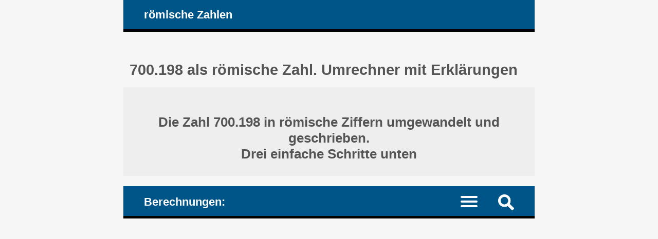

--- FILE ---
content_type: text/html; charset=UTF-8
request_url: https://www.numere-romane.ro/cum_se_scrie_numarul_arab_cu_numerale_romane.php?nr_arab=700198&nr_roman=(D)(C)(C)CXCVIII&lang=de
body_size: 8630
content:
<!DOCTYPE HTML><html lang="de">
<head><meta charset="UTF-8"><meta name="viewport" content="width=device-width, initial-scale=1"><meta name="robots" content="index,follow"><link rel="canonical" href="https://www.numere-romane.ro/cum_se_scrie_numarul_arab_cu_numerale_romane.php?nr_arab=700198&lang=de"><link rel="alternate" hreflang="de" href="https://www.numere-romane.ro/cum_se_scrie_numarul_arab_cu_numerale_romane.php?nr_arab=700198&lang=de"><link rel="alternate" hreflang="en" href="https://www.numere-romane.ro/cum_se_scrie_numarul_arab_cu_numerale_romane.php?nr_arab=700198&lang=en"><link rel="alternate" hreflang="es" href="https://www.numere-romane.ro/cum_se_scrie_numarul_arab_cu_numerale_romane.php?nr_arab=700198&lang=es"><link rel="alternate" hreflang="fr" href="https://www.numere-romane.ro/cum_se_scrie_numarul_arab_cu_numerale_romane.php?nr_arab=700198&lang=fr"><link rel="alternate" hreflang="it" href="https://www.numere-romane.ro/cum_se_scrie_numarul_arab_cu_numerale_romane.php?nr_arab=700198&lang=it"><link rel="alternate" hreflang="nl" href="https://www.numere-romane.ro/cum_se_scrie_numarul_arab_cu_numerale_romane.php?nr_arab=700198&lang=nl"><link rel="alternate" hreflang="ro" href="https://www.numere-romane.ro/cum_se_scrie_numarul_arab_cu_numerale_romane.php?nr_arab=700198&lang=ro"><link rel="alternate" hreflang="zh-Hans" href="https://www.numere-romane.ro/cum_se_scrie_numarul_arab_cu_numerale_romane.php?nr_arab=700198&lang=zhs"><title>700.198 als römische Zahl. Umrechner mit Erklärungen</title><meta name="description" content="Zahl 700.198 in römische Zahlen umwandeln: Übersetzen und schreiben Sie die Dezimalzahl, die als arabisch bezeichnet wird, mit den entsprechenden römischen Ziffern: I V X L C D M und (V) (X) (L) (C) (D) (M). Online-Rechner mit Erklärungen"><style>article, aside, details, figcaption, figure, footer, header, hgroup, main, menu, nav, section {display: block;}
* {-webkit-box-sizing: border-box;margin: 0;padding: 0;}body {background-color: #f6f6f6;color: #333;font-family: Arial, Helvetica, sans-serif;font-size: 1em;text-align: center;}a, a mark {color: #059;text-decoration: none;}a:link, a mark:link {color: #059;text-decoration: none;}a:hover, a mark:hover {color: #444;text-decoration: none;}h1, h2, h3, h4 {color: #555;margin: 1em 0.4em 0.6em 0.4em;}h1 {font-size: 1.8em;margin-top: 2em;}h2 {font-size: 1.5em;margin-top: 1.6em;}h3 {font-size: 1.2em;}h4 {font-size: 1.1em;}ul {height: auto;list-style: none;overflow: auto;}p {margin: 1em 0;}hr {border: 0 solid #777;border-bottom: 1px dashed #555;color:#555;display: block;height: 0.0625em;margin: 0.625em 0;}mark {background-color: transparent;color: #222;white-space: nowrap;}span.over {text-decoration: overline;}
#layout {margin: 0 auto;text-align: left;width: 50em;}#header, #nav_menu {background-color: #058;border-bottom: 5px solid #000;color: #fff;height: auto;overflow: hidden;padding: 0 3%;}#logo, #nav_logo {clear: none;color: #fff;display: block;float: left;font-size: 1.4em;font-weight: bold;margin: 0.7em;}.clearfix:before, .clearfix:after {content: " ";display: table;}.clearfix:after {clear: both;}.noscreen {display:none;}div.adv728_90, div.info, div.infoc {background-color: #fff;clear: both;float: none;height: auto;text-align: center;}div.bads {content-visibility: auto; contain-intrinsic-size: auto 261px;}div.adv728_90 {margin: 1.6em 0;min-height: 210px;}div.result {background-color: #fff;font-size: 1.1em;font-weight: bold;height: auto;overflow: auto;text-align: center;}div.head {background-color: #eee;min-height: 3em;overflow: auto;overflow-y: visible;padding: 0.625em;}div.info, div.infoc {overflow: auto;padding: 1.2em;text-align: justify;}div.info ul {width: 100%;}div.info ul li {clear: both;display: block;height: auto;margin: 2%;overflow: auto;padding: 1%;}div.info a {font-weight: bold;}</style></head>
<body><div id="layout"><header id="header"><a id="logo" href="https://www.numere-romane.ro/?lang=de" title="die Startseite der Website numere-romane.ro">römische Zahlen</a></header><main><h1>700.198 als römische Zahl. Umrechner mit Erklärungen </h1><div class="result"><div class="head"><h2>Die Zahl 700.198 in römische Ziffern umgewandelt und geschrieben. <br>Drei einfache Schritte unten </h2></div></div><style>#nav_menu {border-top: 20px solid #f6f6f6;}#nav_logo{margin: 0.8em 0.7em 0.6em 0.7em;vertical-align: middle;}#nav {border-top: 2px dotted #999;clear: both;display: none;width: 100%;}#nav li {border-bottom: 1px dotted #999;float: left;width: 100%;}#nav a {color: #fff;display: inline-block;font-size: 1.1em;padding: 1.1em 3%;text-align: left;width: 100%;}#nav a:active, #nav li.current a, #nav a:hover {background-color: #035;color: #fff;}.menu-icon {display:block;padding: 1.2em 1.5em 0.7em 0;}.menu-icon div {width: 33px;height: 4px;margin-bottom: 5px;position: relative; background-color: #fff;border-radius: 3px; transform-origin: 4px 0px; transition: transform 0.5s cubic-bezier(0.77,0.2,0.05,1.0), background 0.5s cubic-bezier(0.77,0.2,0.05,1.0), opacity 0.55s ease;}label {float: right; display: inline-block; cursor:pointer;}#show_menu:checked ~ label div:nth-last-child(1) {opacity: 1;transform: translate(0px,-15px) rotate(45deg);}#show_menu:checked ~ label div:nth-last-child(2) {opacity: 1;transform: rotate(-45deg) translate(-11px, 5px);}#show_menu:checked ~ label div:nth-last-child(3) {opacity:0;}input[type=checkbox] {display: none;}#show_menu:checked ~ #nav {display: block;}
input, select, textarea {border: 0.125em solid #edc;background-color: #eee;color: #444;margin: 0.125em;padding: 0.1875em;}input:hover, input:focus, select:hover, select:focus, textarea:hover, textarea:focus {border: 0.125em solid #06a;background-color: #fff;}input[type=submit] {background-color: #058;color: #fff;cursor: pointer;}input[type=submit]:hover, input[type=submit]:focus {background-color: #333;}form {background-color: #fff;border: 0.4em solid #059;color: #333;height: auto;margin-bottom: 1.6em;overflow: hidden;padding: 2%;position: relative;text-align: left;}form input, form label, form select, form textarea {font-size: 1.4em;margin: 0.25em 0;overflow: auto;padding: 0.2em 0;width: 100%;}form label span {color: #058;}form input.sml {background-color: #fff;border: none;text-align: right;width: 100%;}form label.nums {font-size: 0.99em;}#nav_menu img {float: right; display: inline-block; cursor:pointer;margin: 1em 1em 0.7em 1em;}#search {background-color: #fff;border-top: 2px dotted #999;clear: both;display: none;width: 100%;}#search form {border: none;}#top {background-color: #fff;border: 0.3em solid #369;margin: 0 -3%;overflow: hidden;}#show_search:checked ~ #search {display: block;}div.result h3 {color: #058;}div.result h3.start {margin: 2.5em 0.4em 0.6em 0.4em;}mark.ok1 {color: #03f;}mark.ok2 {color: #f0c;}mark.red {color: #a00;}div.result div.op, div.result div.opt {display: inline-block;height: auto;margin: 0 auto 0.7em auto;padding: 0.5em;overflow: auto;text-align: right;width: auto;}div.result div.opt {text-align: justify;}div.result div.info {font-weight: normal;margin: 0 auto;padding: 2.5%;text-align: left;}div.result div.info ul li, div.result div.info p {margin: 1% 0;padding: 1% 0;text-align: justify;}</style><header id="nav_menu"><span id="nav_logo">Berechnungen: </span><label for="show_search"><img src="https://www.numere-romane.ro/images/png/search.png" width="31" height="31" title="neue Suche: neue Konvertierung / neue Operation mit römischen Ziffern"></label><input type="checkbox" id="show_search" role="button"><div id="search" class="clearfix"><div id="top"><h2> Zahlen in römische Zahlen umwandeln </h2><form target="_parent" action="https://www.numere-romane.ro/index.php" method="POST"><input type="hidden" name="lang" value="de"><input type="hidden" name="rulare" value="3"><input type="hidden" name="id_unique" value="0.55377100 176852462669698b528732e7.36417854"><label for="nr">Geben Sie eine Ganzzahl ein: </label><input type="number" id="nr" name="arab_number" value="700198" min="0" max="3999999" step="any" placeholder="Minimum: 0. Maximum: 3.999.999" required><input type="submit" value="Konvertieren"></form> </div></div><nav><input type="checkbox" id="show_menu"><label for="show_menu" title="Menü: Zum Erweitern / Reduzieren klicken" class="menu-icon"><div></div><div></div><div></div></label><ul id="nav">
<li><a href="https://www.numere-romane.ro/roman-numerals-date-converter.php?lang=de" title="Konverter: Kalenderdaten mit römischen Ziffern umwandeln und schreiben"> Konverter: Kalenderdaten mit römischen Ziffern umwandeln und schreiben </a></li>
<li class="current"><a href="https://www.numere-romane.ro/index.php?lang=de" title="Konverter: Zahlen mit römischen Ziffern schreiben"> Konverter: Zahlen mit römischen Ziffern schreiben </a></li>
<li><a href="https://www.numere-romane.ro/convert-roman-numerals-to-arabic-numbers.php?lang=de" title="Rechner: römische Zahlen als hindu-arabische Zahlen validieren, konvertieren und schreiben"> Römische Zahlen in Arabische Zahlen umwandeln </a></li>
<li><a href="https://www.numere-romane.ro/roman-numerals-addition-subtraction-online-calculator.php?lang=de" title="Online-Rechner, Addieren und Subtrahieren: Mathematische Berechnungen mit römischen Ziffern durchführen"> Addieren und Subtrahieren: Mathematische Berechnungen mit römischen Ziffern </a></li>
<li><a href="https://www.numere-romane.ro/reguli_scriere_cifre_numere_romane.php?lang=de" title="Römische Zahlen: die grundlegenden Schreibregeln"> Die Grundregeln des Schreibens: Wie man mit römischen Ziffern schreibt </a></li>
<li><a href="https://www.numere-romane.ro/istoric_cifre_numere_romane.php?lang=de" title="Eine kurze Geschichte der römischen Ziffern"> Eine kurze Geschichte der römischen Zahlen </a></li>
<li><a href="https://www.numere-romane.ro/cifrele_numerele_romane_1_100.php?lang=de" title="Die Liste der ersten 100 römischen Ziffern und Zahlen: alle Symbole von 1 bis 100"> Die Liste der ersten 100 römischen Zahlen: von 1 bis 100 </a></li>
<li><a href="https://www.numere-romane.ro/cifrele_numerele_romane_1_1000.php?lang=de" title="Die Liste der ersten 1.000 römischen Ziffern und Zahlen: alle Symbole von 1 bis 1.000"> Die Liste der ersten 1.000 römischen Zahlen: von 1 bis 1.000 </a></li>
</ul></nav></header><div class="result"><div class="info"><p>Drei einfache Schritte, um die Zahl 700.198 umzuwandeln und sie in römische Zahlen zu schreiben, unter Verwendung der Buchstaben des römischen Zahlensystems. Detaillierte Erklärungen unten </p></div><div class="head"><h3>Die römischen Ziffern, die wir für die Umrechnung verwenden werden: </h3><div class="opt"><h4>I = 1; V = 5; X = 10; C = 100; D = 500; (C) = 100.000; (D) = 500.000;  </h4><hr><h4><a href="https://www.numere-romane.ro/reguli_scriere_cifre_numere_romane.php?lang=de" title="Die Grundregeln des Schreibens von römischen Ziffern"> &raquo; Die Grundregeln des Schreibens von römischen Ziffern </a> </h4></div></div> <br><h3>1. Zerlege die Zahl. </h3><div class="opt"><h4>Unterteilen Sie die Zahl in Stellenwert-Untergruppen: </h4></div><h4>700.198 = 700.000 + 100 + 90 + 8 </h4> <br><h3>2. Wandeln Sie jede Untergruppe um. </h3><div class="opt"><h4>Wandeln Sie jede der Stellenwert-Untergruppen um und schreiben Sie sie mit römischen Ziffern: </h4></div> <br><div class="opt"><h4>700.000 = 500.000 + 100.000 + 100.000 = (D) + (C) + (C) = (D)(C)(C)  </h4><hr><h4> 100 = C  </h4><hr><h4> 90 = 100 - 10 = C - X = XC  </h4><hr><h4> 8 = 5 + 1 + 1 + 1 = V + I + I + I = VIII  </h4></div> <br> </div><div class="result"><h3>3. Konstruieren Sie die römische Zahl. </h3><div class="opt"><h4>Setze alle Bestandteile der römischen Zahl zusammen. </h4><hr><h4>Ersetzen Sie jede der (Stellenwert-)Untergruppen der (indisch-arabischen) Zahl durch die oben berechneten oder aufgelisteten römischen Ziffern: </h4></div> <br><div class="op"><h4>700.198 = </h4><hr><h4>700.000 + 100 + 90 + 8 = </h4><hr><h4>(D)(C)(C) + C + XC + VIII = </h4><hr><h4>(D)(C)(C)CXCVIII </h4></div> <br> </div><div class="result"><div class="head"><h2>Wie man die Zahl umwandelt, wie man sie mit römischen Ziffern schreibt?<br><mark>700.198 </mark> = <mark>(D)(C)(C)CXCVIII </mark> </h2></div><div class="opt"><h3>(D)(C)(C)CXCVIII  ist eine Gruppe von Ziffern, die sowohl in additiver als auch in subtraktiver Schreibweise geschrieben sind. </h3><hr><h4><a href="https://www.numere-romane.ro/rule3-subtraction-of-basic-symbols-in-roman-numerals.php?lang=de" title="Die subtraktive Notation, die beim Schreiben der römischen Ziffern verwendet wird"> &raquo; Die subtraktive Notation, die beim Schreiben der römischen Ziffern verwendet wird </a> </h4><h4><a href="https://www.numere-romane.ro/rule5-addition-of-basic-symbols-in-roman-numerals.php?lang=de" title="Die additive Notation, die beim Schreiben der römischen Ziffern verwendet wird"> &raquo; Die additive Notation, die beim Schreiben der römischen Ziffern verwendet wird </a> </h4><hr><h4><a href="https://www.numere-romane.ro/cum_se_scrie_numarul_arab_cu_numerale_romane.php?nr_arab=700258&amp;lang=de" title="700.258 als römische Zahl. Umrechner mit Erklärungen"> &raquo; 700.258 als römische Zahl. Umrechner mit Erklärungen </a></h4><h4><a href="https://www.numere-romane.ro/monthly-tables-arabic-to-roman.php?lang=de" title="Monatliche Berechnungen: Zahlen umgewandelt und als römische Zahlen geschrieben"> &raquo; Monatliche Berechnungen: Zahlen umgewandelt und als römische Zahlen geschrieben </a></h4><h4><a href="https://www.numere-romane.ro/monthly-calculations-arabic-to-roman.php?year=2026&amp;month=1&amp;lang=de" title="Monat 01, 2026 [Januar]: Zahlen umgewandelt und mit römischen Ziffern geschrieben"> &raquo; Monat 01, 2026 [Januar]: Zahlen umgewandelt und mit römischen Ziffern geschrieben </a></h4></div> </div><br><div class="result"><div class="info"><div class="fb-share-button" data-href="https://www.numere-romane.ro/index.php?lang=de" data-layout="box_count" data-size="large"><a target="_blank" href="https://www.facebook.com/sharer/sharer.php?u=https%3A%2F%2Fwww.numere-romane.ro%2Findex.php%3Flang%3Dde&amp;src=sdkpreparse" class="fb-xfbml-parse-ignore" rel="nofollow">Teilen</a></div></div></div>
<div id="fb-root"></div><script async defer crossorigin="anonymous" src="https://connect.facebook.net/de_DE/sdk.js#xfbml=1&version=v22.0"></script><br><h2> Zahlen in römische Zahlen umwandeln </h2><form target="_parent" action="https://www.numere-romane.ro/index.php" method="POST"><input type="hidden" name="lang" value="de"><input type="hidden" name="rulare" value="3"><input type="hidden" name="id_unique" value="0.55377100 176852462669698b528732e7.36417854"><label for="nrb">Geben Sie eine Ganzzahl ein: </label><input type="number" id="nrb" name="arab_number" value="700198" min="0" max="3999999" step="any" placeholder="Minimum: 0. Maximum: 3.999.999" required><input type="submit" value="Konvertieren"></form><script>const request=new XMLHttpRequest();request.open('POST', '__ops-arabic-to-roman.php');request.setRequestHeader("Content-type", "application/x-www-form-urlencoded");request.send('arab_number=700198&id_unique=&lang=de&temp_id=0.55468100 176852462669698b52876bb6.04080235');</script></main><article><h2>Basis Symbolset der römischen Schrift</h2><div class="info"><h3>Die wichtigsten römischen Zahlen (Zahlen, Numeralen, Zahlwort), die Symbole auf deren Basis der Rest der Zahlen in der römischen Schrift aufgebaut werden:</h3><ul><li><h4>I = 1 (eins); V = 5 (fünf); </h4></li><li><h4>X = 10 (zehn); L = 50 (fünfzig); </h4></li><li><h4>C = 100 (einhundert); </h4></li><li><h4>D = 500 (fünfhundert); </h4></li><li><h4>M = 1.000 (eintausend); </h4></li></ul><h3>Für größere Zahlen: </h3><ul><li><h4>(*) <span class="over">V</span> = 5.000 oder |V| = 5.000 (fünftausend); sehen Sie unten, warum wir bevorzugen: (V) = 5.000. </h4></li><li><h4>(*) <span class="over">X</span> = 10.000 oder |X| = 10.000 (zehntausend); sehen Sie unten, warum wir bevorzugen: (X) = 10.000. </h4></li><li><h4>(*) <span class="over">L</span> = 50.000 oder |L| = 50.000 (fünfzigtausend); sehen Sie unten, warum wir bevorzugen: (L) = 50.000. </h4></li><li><h4>(*) <span class="over">C</span> = 100.000 oder |C| = 100.000 (hundertausend); sehen Sie unten, warum wir bevorzugen: (C) = 100.000. </h4></li><li><h4>(*) <span class="over">D</span> = 500.000 oder |D| = 500.000 (fünfhunderttausend); sehen Sie unten, warum wir bevorzugen: (D) = 500.000. </h4></li><li><h4>(*) <span class="over">M</span> = 1.000.000 oder |M| = 1.000.000 (eine Millione); sehen Sie unten, warum wir bevorzugen: (M) = 1.000.000. </h4></li></ul>
<p>(*) Diese Nummern wurden mit einer Überstreichung (ein Balken oben) oder zwischen zwei vertikalen Linien geschrieben. Stattdessen schreiben wir diese größeren Zahlen lieber in Klammern, zB: "(" und ")", weil: </p>
<ul><li>1) im Vergleich zu der Linie oberhalb - Es ist einfacher für die Computerbenutzer, Klammern um einen Buchstaben herum hinzuzufügen, als die Überstreichung hinzuzufügen und </li><li>2) wenn sie auf die vertikalen Linien im Vergleich - es vermeidet jede mögliche Verwirrung zwischen der vertikalen Linie "|" und die römische Zahl "I" (1). </li></ul>
<p>(*) Eine Linie über dem Symbol, zwei vertikale Linien oder zwei Klammern um das Symbol bedeuten "1000 mal". Siehe unten... </p>
<p>(*) Die Logik der Ziffern, die in Klammern geschrieben sind, dh: (L) = 50.000; Die Regel lautet, dass die ursprüngliche Zahl, in unserem Fall L, mit 1.000 multipliziert wurde: L = 50 =&gt; (L) = 50 &times; 1.000 = 50.000. </p>
<p>(*) Zu Beginn verwendeten die Römer keine Zahlen größer als 3.999; Infolgedessen hatten sie für diese größeren Zahlen keine Symbole in ihrem System, sie wurden später hinzugefügt; für sie wurden verschiedene Notationen verwendet, nicht unbedingt die, die wir gerade oben gesehen haben.</p>
<p>(*) Die größte Zahl, die mit römischen Ziffern geschrieben werden konnte, war also zunächst: </p><ul><li><b>MMMCMXCIX = 3.999</b>. </li></ul></div></article><nav><h2>Die Schreibregeln der römischen Ziffern, Zusammenfassung: </h2><div class="info"><h3><a href="https://www.numere-romane.ro/rule1-roman-numerals-set-of-basic-symbols.php?lang=de" title="Die Menge der Grundsymbole der römischen Ziffern"> I. Die Menge der Grundsymbole der römischen Ziffern </a> </h3><h3><a href="https://www.numere-romane.ro/rule2-repetition-of-basic-symbols-in-roman-numerals.php?lang=de" title="Die Regel der Wiederholung der römischen Ziffern: Wie oft hintereinander kann eine römische Zahl wiederholt werden?"> II. Die Regel der Wiederholung der römischen Ziffern: Wie oft hintereinander kann eine römische Zahl wiederholt werden? </a> </h3><h3><a href="https://www.numere-romane.ro/rule3-subtraction-of-basic-symbols-in-roman-numerals.php?lang=de" title="Gruppen römischer Ziffern in subtraktiver Schreibweise"> III. Gruppen römischer Ziffern in subtraktiver Schreibweise </a> </h3><h3><a href="https://www.numere-romane.ro/rule5-addition-of-basic-symbols-in-roman-numerals.php?lang=de" title="Die additive Schreibweise der römischen Ziffern"> IV. Die additive Schreibweise der römischen Ziffern </a> </h3><hr><h3><a href="https://www.numere-romane.ro/rule6-arabic-numbers-decomposing-place-value-subgroups-before-converting-to-roman-numerals.php?lang=de" title="Wie man die indisch-arabischen Zahlen in römische Zahlen umwandelt: Zerlegung der Zahlen in Stellenwert-Untergruppen"> Wie man die indisch-arabischen Zahlen in römische Zahlen umwandelt: Zerlegung der Zahlen in Stellenwert-Untergruppen </a> </h3><h3><a href="https://www.numere-romane.ro/examples-converting-arabic-numbers-to-roman-numerals.php?lang=de" title="Beispiele für die Umwandlung von indisch-arabischen Zahlen in römische Ziffern"> Beispiele für die Umwandlung von indisch-arabischen Zahlen in römische Ziffern </a> </h3></div>

<h2>Zwei aufsteigend geordnete Listen mit den ersten römischen Zahlen: </h2><div class="info"><h3><a href="https://www.numere-romane.ro/cifrele_numerele_romane_1_100.php?lang=de" title="Die Liste der ersten 100 römischen Ziffern: die römischen Ziffern von 1 bis 100"> Die Liste der ersten 100 römischen Ziffern: die römischen Ziffern von 1 bis 100 </a> </h3><h3><a href="https://www.numere-romane.ro/cifrele_numerele_romane_1_1000.php?lang=de" title="Die Liste der ersten 1.000 römischen Ziffern: die römischen Ziffern von 1 bis 1.000"> Die Liste der ersten 1.000 römischen Ziffern: die römischen Ziffern von 1 bis 1.000 </a> </h3></div></nav><nav><h2>Mathematische Operationen mit römischen Ziffern: </h2><div class="info"><h3><a href="https://www.numere-romane.ro/example-how-to-add-roman-numerals-steps-explanations.php?lang=de" title="Addition. Lernen Sie anhand eines Beispiels, wie man die römischen Ziffern richtig addiert, wie die Römer rechneten, ohne die indisch-arabischen Zahlen zu verwenden. Schritte, Erklärungen"> I. Addition. Lernen Sie anhand eines Beispiels, wie man die römischen Ziffern richtig addiert, wie die Römer rechneten, ohne die indisch-arabischen Zahlen zu verwenden. Schritte, Erklärungen </a> </h3><h3><a href="https://www.numere-romane.ro/example-how-to-subtract-roman-numerals-steps-explanations.php?lang=de" title="Subtraktion. Lernen Sie anhand eines Beispiels, wie Sie die römischen Ziffern richtig subtrahieren, wie die Römer rechneten, ohne die indisch-arabischen Zahlen zu verwenden. Schritte, Erklärungen"> II. Subtraktion. Lernen Sie anhand eines Beispiels, wie Sie die römischen Ziffern richtig subtrahieren, wie die Römer rechneten, ohne die indisch-arabischen Zahlen zu verwenden. Schritte, Erklärungen </a> </h3><h3><a href="https://www.numere-romane.ro/example-how-to-add-and-subtract-roman-numerals-steps-explanations.php?lang=de" title="Addition und Subtraktion. Lernen Sie anhand eines Beispiels, wie man die römischen Zahlen richtig addiert und subtrahiert, wie die Römer rechneten, ohne die indisch-arabischen Zahlen zu verwenden. Schritte, Erklärungen"> III. Addition und Subtraktion. Lernen Sie anhand eines Beispiels, wie man die römischen Zahlen richtig addiert und subtrahiert, wie die Römer rechneten, ohne die indisch-arabischen Zahlen zu verwenden. Schritte, Erklärungen </a> </h3></div></nav><style>#footer {background-color: #555;color: #fff;height: auto;overflow: hidden;}#footer-inside {background-color: #444;height: auto;margin: 0 auto 3em auto;overflow: auto;text-align: center;width: 50em;}#footer ul {float: none;height: auto;overflow: auto;}#footer li {display: inline;height: auto;float: left;overflow: auto;position: relative;width: 33.333%;}#footer li.term {background-color: #058;font-weight: bold;width: 25%;}#footer #lang li {width: auto;}#footer #lang li a.on {background-color: #222}#footer li.footsite {background-color: #eee;font-weight: bold;width: 100%;}#footer li a {border-bottom: 0.0625em dotted #777;color: #fff;display: inline-block;line-height: 3em;padding: 0.3em 1.33em;text-align: center;width: 100%;}#footer li.term a {color: #fff;}#footer li.footsite a {color: #333;}#footer a:hover, #footer li.footsite a:hover {background-color: #333;color: #fff;}@media screen and (max-width: 50em) {
body {font-size: 90%;}#layout, #header, #footer-inside {width: 100%;}#header {padding: 0;}#top {margin: 0;}
#footer ul {display: block;width: 100%;}#footer li, #footer li.term {position: relative;width: 50%;}
}@media screen and (max-width: 37em) {
div.info, div.infoc, #listeaza_numere li {padding: 0.3125em;}#footer #lang li {width: 25%;}
}@media only screen and (max-width: 30em) {
body {font-size: 80%;}#logo, #nav_logo {font-size: 1.6em;}#footer li, #footer li.term {width: 100%;}
}@media only screen and (max-width: 20em){
#logo, #nav_logo {display: none;}h1 {font-size: 1.3em;}h2 {font-size: 1.23em;}h3 {font-size: 1.16em;}h4 {font-size: 1.09em;}#footer #lang li {width: 50%;}
}@media only screen and (max-width: 11em){
div.rdr ul li, div.rdr ul li a {width: 100%;}
}@media only screen and (max-width: 7.8125em){
div.adv728_90 {width: 7.8125em;}
}</style></div><footer><div id="footer"><div id="footer-inside"><ul><li class="term"><a href="https://www.numere-romane.ro/despre_numere_romane.php?lang=de" title="über die Website numere-romane.ro"> über </a></li><li class="term"><a href="https://www.numere-romane.ro/sugestii.php?lang=de" title="Rückmeldungen und Anregungen"> Anregungen </a></li><li class="term"><a href="https://www.numere-romane.ro/termeni.php?lang=de" title="Geschäftsbedingungen"> Bedingungen </a></li><li class="term"><a href="https://www.numere-romane.ro/cookie-policy.php?lang=de" title="die Cookie-Richtlinie der Website numere-romane.ro"> cookie policy </a></li></ul><ul id="lang"><li><a href="https://www.numere-romane.ro/cum_se_scrie_numarul_arab_cu_numerale_romane.php?nr_arab=700198&amp;lang=de" title="deutsche Sprache" class="on"> Deutsch </a></li><li><a href="https://www.numere-romane.ro/cum_se_scrie_numarul_arab_cu_numerale_romane.php?nr_arab=700198&amp;lang=en" title="English language"> English </a></li><li><a href="https://www.numere-romane.ro/cum_se_scrie_numarul_arab_cu_numerale_romane.php?nr_arab=700198&amp;lang=es" title="lengua Española"> Español </a></li><li><a href="https://www.numere-romane.ro/cum_se_scrie_numarul_arab_cu_numerale_romane.php?nr_arab=700198&amp;lang=fr" title="langue Française"> Français </a></li><li><a href="https://www.numere-romane.ro/cum_se_scrie_numarul_arab_cu_numerale_romane.php?nr_arab=700198&amp;lang=it" title="lingua Italiana"> Italiano </a></li><li><a href="https://www.numere-romane.ro/cum_se_scrie_numarul_arab_cu_numerale_romane.php?nr_arab=700198&amp;lang=nl" title="Nederlandse taal"> Nederlands </a></li><li><a href="https://www.numere-romane.ro/cum_se_scrie_numarul_arab_cu_numerale_romane.php?nr_arab=700198&amp;lang=ro" title="limba Română"> Română </a></li><li><a href="https://www.numere-romane.ro/cum_se_scrie_numarul_arab_cu_numerale_romane.php?nr_arab=700198&amp;lang=zhs" title="简体中文"> 中文 </a></li></ul><ul><li class="footsite"><a href="https://www.numere-romane.ro/index.php?lang=de" title="Konvertieren und schreiben Sie indisch-arabische Zahlen in römische Ziffern, validieren, konvertieren und schreiben Sie römische Ziffern mit indisch-arabischen Zahlen, schreiben Sie Kalenderdaten mit römischen Ziffern, addieren und subtrahieren Sie - führen Sie mathematische Berechnungen nur mit römischen Ziffern durch"> &#169; 2012 - 2026 numere-romane.ro </a></li><li><a href="http://de.numere-prime.ro/index.php" title="Primzahlenrechner: Zahlen in Primfaktoren zerlegen (Primfaktorzerlegung), den größten gemeinsamen Teiler, das kleinste gemeinsame Vielfache berechnen, Brüche vollständig auf ihre Grunddarstellung kürzen, alle Teiler einer oder zweier Zahlen berechnen, Teilbarkeit von Zahlen prüfen, Parität prüfen - gerade oder ungerade, Zahlen prüfen teilerfremd (teilerfremde Zahlen)" target="_blank"> Primfaktorzerlegung </a></li><li><a href="https://en.numere-prime.ro/index.php" title="Prime numbers calculator: prime factorization of numbers - factoring numbers into prime factors, calculate the greatest common factor (divisor), the lowest common multiple, simplify (reduce) fractions to the lowest terms, calculate all the factors of one or two numbers, check on divisibility of numbers, parity - even or odd numbers, coprime numbers" target="_blank"> Prime factors </a></li><li><a href="http://de.fractii.ro" title="Online-Rechner: Brüche kürzen, Brüche multiplizieren, addieren und subtrahieren, zwei Brüche vergleichen oder mehrere sortieren; verschiedene Nenner Brüche, erklärte Ergebnisse" target="_blank"> Brüche Operationen </a></li><li><a href="https://en.fractii.ro" title="Fractions operations calculator: reduce (simplify) fractions to the simplest form (the lowest terms), compare two fractions or sort multiple ones, multiply, add and subtract fractions, like or unlike (equal or different) denominators, explained results" target="_blank"> Fractions Operations </a></li><li><a href="http://zahl-worten-geschrieben.calculators.ro" title="Zahlen in Worten schreiben, mit Buchstaben, in deutscher Sprache, Online-Umrechnung. Es konvertiert Kardinalzahlen, Ordnungszahlen, Geldbeträge, Kalenderdaten, Jahre, die Zeit (Stunden und Minuten) - lernen Sie, wie man die Zeit sagt" target="_blank"> Konvertieren Zahlen in Worte </a></li><li><a href="http://number-word.calculators.ro" title="Converter of numbers to words in American English, write out cardinal numbers, sums of USD dollar currency amounts, sums of money on US checks, ordinal numbers, calendar dates, learn how to say and write time (hours and minuts), years" target="_blank"> Convert numbers to words </a></li><li><a href="http://prozente.calculators.ro/" title="Online-Rechner zur Berechnung von Prozentsätzen, relativen Änderungen, Erhöhung oder Verringerung von Zahlen nach Wertprozentsatz usw." target="_blank"> Online-Prozentrechner </a></li><li><a href="http://percentages.calculators.ro/" title="Online calculators: it calculates percentages of numbers, the relative variation change between two values, the increase or decrease of numbers by percentage of their values, etc." target="_blank"> Percentages calculators </a></li><li><a href="http://sales-tax.calculators.ro" title="Umsatzsteuer-Online-Rechner: Steuern aufschlagen oder abziehen (durch umgekehrte Berechnung)" target="_blank"> Die Umsatzsteuer </a></li><li><a href="http://mehrwertsteuer.calculators.ro" title="Online-Rechner für Mehrwertsteuerberechnungen, MwSt. aufschlagen oder MwSt. abziehen, Bruttobetrag mit unterschiedlichen Mehrwertsteuersätzen berechnen" target="_blank"> MwSt Rechner </a></li><li><a href="http://vat.calculators.ro" title="VAT Calculator: add the Value Added Tax to the net amount or subtract the VAT from the gross amount, re-calculate the gross amounts of invoices using different levels of VAT rates" target="_blank"> VAT Calculator </a></li><li><a href="http://binary-system.base-conversion.ro" title="Binäre Zahlen, Basis zwei und Computersprache Darstellung, Basis Konvertierungen in und aus Dezimalsystem (Basis 10) für Ganzzahlen (unsigned, signiert, ein-Ergänzung, Zweierkomplement) und Dezimalzahlen (float und Doppel, 32 und 64 Bit, einfacher und doppelter Genauigkeit unter Verwendung von IEEE 754 Gleitkomma-Standard)" target="_blank"> Binärzahlenkonverter </a></li><li><a href="http://leap-years.calculators.ro" title="Berechnen Sie, ob ein Jahr ein Schaltjahr ist oder nicht, bestimmen Sie das letzte Schaltjahr und das nächste Schaltjahr nach dem aktuellen Jahr" target="_blank"> Schaltjahre </a></li><li><a href="http://numbers.mathdial.com/" title="Zahlen addieren, subtrahieren und abrunden. Berechnen Sie die Summe und die Differenz von Zahlen mit mehreren Ziffern. Runden Sie auf ganze Zahlen oder Dezimalstellen ab und lernen Sie, wie man berechnet" target="_blank"> Rechenoperationen </a></li><li><a href="http://interest.calculators.ro" title="Berechnen Sie den Zinseszins, den Endwert der Investition und den einfachen Zins auf den Geldbetrag" target="_blank"> Zinseszins </a></li><li><a href="http://simple-interest.calculators.ro" title="Berechnen Sie die einfachen Zinsen für geliehene, geliehene oder eingezahlte Geldbeträge" target="_blank"> Einfache Zinsen </a></li><li><a href="http://www.haios.ro/index.php?lang=en" title="Kostenlose Online-Tests, lustige Bilder und Witze, kostenlose Online-Spiele, Kurioses, E-Cards-Nachrichten, lustige Geschichten" target="_blank"> Spaß haios.ro :-) </a></li><li><a href="http://www.nume-copii-baieti.ro/index.php?lang=en" title="Kinder, Babys, Jungen, Männer männliche Namen - was bedeutet die Herkunft, Name der Eltern" target="_blank"> Jungen Namen </a></li><li><a href="http://www.qlist.ro/index.php?lang=en" title="Kostenloser Ordner mit qualitative Webseiten und direkte Links" target="_blank"> Web-Verzeichnis  </a></li></ul></div></div></footer></body><script async src="https://pagead2.googlesyndication.com/pagead/js/adsbygoogle.js?client=ca-pub-4895326422674792" crossorigin="anonymous"></script></html>

--- FILE ---
content_type: text/html; charset=utf-8
request_url: https://www.google.com/recaptcha/api2/aframe
body_size: 267
content:
<!DOCTYPE HTML><html><head><meta http-equiv="content-type" content="text/html; charset=UTF-8"></head><body><script nonce="E297KQ-ustfppKGY_9UxEg">/** Anti-fraud and anti-abuse applications only. See google.com/recaptcha */ try{var clients={'sodar':'https://pagead2.googlesyndication.com/pagead/sodar?'};window.addEventListener("message",function(a){try{if(a.source===window.parent){var b=JSON.parse(a.data);var c=clients[b['id']];if(c){var d=document.createElement('img');d.src=c+b['params']+'&rc='+(localStorage.getItem("rc::a")?sessionStorage.getItem("rc::b"):"");window.document.body.appendChild(d);sessionStorage.setItem("rc::e",parseInt(sessionStorage.getItem("rc::e")||0)+1);localStorage.setItem("rc::h",'1768524628027');}}}catch(b){}});window.parent.postMessage("_grecaptcha_ready", "*");}catch(b){}</script></body></html>